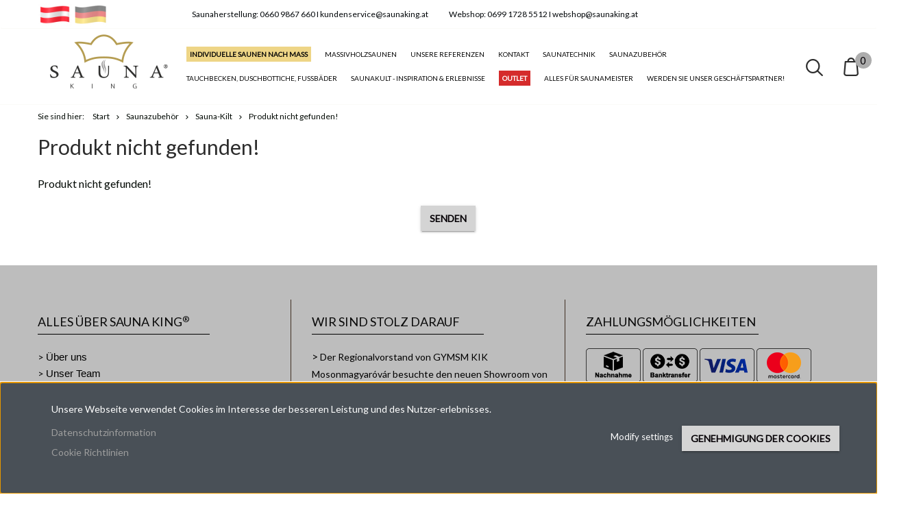

--- FILE ---
content_type: text/html; charset=UTF-8
request_url: https://shop.saunaking.at/eden-sauna-set-fur-damen-bademantel-saunatuch-saunakilt-6236
body_size: 16464
content:
<!DOCTYPE html>
<!--[if lt IE 7]>      <html class="no-js lt-ie10 lt-ie9 lt-ie8 lt-ie7" lang="de" dir="ltr"> <![endif]-->
<!--[if IE 7]>         <html class="no-js lt-ie10 lt-ie9 lt-ie8" lang="de" dir="ltr"> <![endif]-->
<!--[if IE 8]>         <html class="no-js lt-ie10 lt-ie9" lang="de" dir="ltr"> <![endif]-->
<!--[if IE 9]>         <html class="no-js lt-ie10" lang="de" dir="ltr"> <![endif]-->
<!--[if gt IE 10]><!--> <html class="no-js" lang="de" dir="ltr"> <!--<![endif]-->
<head>
    <title>Produkt nicht gefunden!</title>
    <meta charset="utf-8">
    <meta name="description" content="SAUNA KING - Kaufen Sie jetzt  aus unserer großen Auswahl, sogar versandkostenfrei. Individuelle Sauna oder Fertigsauna für jedes Zuhause entdecken und die besten Preise sichern.">
    <meta name="robots" content="index, follow">
    <link href="https://saunaking.cdn.shoprenter.hu/custom/saunaking/image/data/Icons/android-icon-192x192.png?lastmod=1566556335.1764607203" rel="icon" />
    <link href="https://saunaking.cdn.shoprenter.hu/custom/saunaking/image/data/Icons/android-icon-192x192.png?lastmod=1566556335.1764607203" rel="apple-touch-icon" />
    <base href="https://shop.saunaking.at:443" />
    <meta name="google-site-verification" content="5JguCdPc8l3LWWdEORFCas1VcYv_nDrQSUiKk_IdE9Y" />
<meta name="google-site-verification" content="hEPyH6D4s3YtZMYHrXwA80lEhiNUn-Ou90HEVqaZ8T4" />
<meta name="google-site-verification" content="dvrI2K_P18i_gCXaTliV_zgH38u_pRW73A5nxmcbFUk" />

    <meta name="viewport" content="width=device-width, initial-scale=1">
    
            
                    
                        <link rel="stylesheet" href="https://saunaking.cdn.shoprenter.hu/web/compiled/css/fancybox2.css?v=1769069094" media="screen">
            <link rel="stylesheet" href="https://saunaking.cdn.shoprenter.hu/custom/saunaking/catalog/view/theme/tokyo_glacierblue/style/1745484441.1537781973.1653381589.1769270286.css?v=null.1764607203" media="screen">
            <link rel="stylesheet" href="https://saunaking.cdn.shoprenter.hu/custom/saunaking/catalog/view/theme/tokyo_glacierblue/stylesheet/stylesheet.css?v=1769270286" media="screen">
        <script>
        window.nonProductQuality = 80;
    </script>
    <script src="//ajax.googleapis.com/ajax/libs/jquery/1.10.2/jquery.min.js"></script>
    <script>window.jQuery || document.write('<script src="https://saunaking.cdn.shoprenter.hu/catalog/view/javascript/jquery/jquery-1.10.2.min.js?v=1484139539"><\/script>')</script>

            
        
    
            
        <!-- Header JavaScript codes -->
            <script src="https://saunaking.cdn.shoprenter.hu/web/compiled/js/base.js?v=1769069092"></script>
                    <script src="https://saunaking.cdn.shoprenter.hu/web/compiled/js/countdown.js?v=1769069092"></script>
                    <script src="https://saunaking.cdn.shoprenter.hu/web/compiled/js/legacy_newsletter.js?v=1769069092"></script>
                    <script src="https://saunaking.cdn.shoprenter.hu/web/compiled/js/fancybox2.js?v=1769069092"></script>
                    <script src="https://saunaking.cdn.shoprenter.hu/web/compiled/js/before_starter2_head.js?v=1769069092"></script>
                    <script src="https://saunaking.cdn.shoprenter.hu/web/compiled/js/before_starter2_productpage.js?v=1769069092"></script>
                    <script src="https://saunaking.cdn.shoprenter.hu/web/compiled/js/base_bootstrap.js?v=1769069092"></script>
                    <script src="https://saunaking.cdn.shoprenter.hu/web/compiled/js/nanobar.js?v=1769069092"></script>
                    <!-- Header jQuery onLoad scripts -->
    <script>
        window.countdownFormat = '%D:%H:%M:%S';
        //<![CDATA[
        var BASEURL = 'https://shop.saunaking.at';
Currency = {"symbol_left":"","symbol_right":"\u20ac","decimal_place":2,"decimal_point":",","thousand_point":".","currency":"EUR","value":1};
var ShopRenter = ShopRenter || {}; ShopRenter.product = {"id":0,"sku":"","currency":"EUR","unitName":"","price":0,"name":"","brand":"","currentVariant":[],"parent":{"id":0,"sku":"","unitName":"","price":0,"name":""}};

        $(document).ready(function(){
        // DOM ready
            
                $('.fancybox').fancybox({
                    maxWidth: 820,
                    maxHeight: 650,
                    afterLoad: function(){
                        wrapCSS = $(this.element).data('fancybox-wrapcss');
                        if(wrapCSS){
                            $('.fancybox-wrap').addClass(wrapCSS);
                        }
                    },
                    helpers: {
                        thumbs: {
                            width: 50,
                            height: 50
                        }
                    }
                });
                $('.fancybox-inline').fancybox({
                    maxWidth: 820,
                    maxHeight: 650,
                    type:'inline'
                });
                

        // /DOM ready
        });
        $(window).load(function(){
        // OnLoad
            

        // /OnLoad
        });
        //]]>
    </script>
    
        <script src="https://saunaking.cdn.shoprenter.hu/web/compiled/js/vue/manifest.bundle.js?v=1769069090"></script>
<script>
    var ShopRenter = ShopRenter || {};
    ShopRenter.onCartUpdate = function (callable) {
        document.addEventListener('cartChanged', callable)
    };
    ShopRenter.onItemAdd = function (callable) {
        document.addEventListener('AddToCart', callable)
    };
    ShopRenter.onItemDelete = function (callable) {
        document.addEventListener('deleteCart', callable)
    };
    ShopRenter.onSearchResultViewed = function (callable) {
        document.addEventListener('AuroraSearchResultViewed', callable)
    };
    ShopRenter.onSubscribedForNewsletter = function (callable) {
        document.addEventListener('AuroraSubscribedForNewsletter', callable)
    };
    ShopRenter.onCheckoutInitiated = function (callable) {
        document.addEventListener('AuroraCheckoutInitiated', callable)
    };
    ShopRenter.onCheckoutShippingInfoAdded = function (callable) {
        document.addEventListener('AuroraCheckoutShippingInfoAdded', callable)
    };
    ShopRenter.onCheckoutPaymentInfoAdded = function (callable) {
        document.addEventListener('AuroraCheckoutPaymentInfoAdded', callable)
    };
    ShopRenter.onCheckoutOrderConfirmed = function (callable) {
        document.addEventListener('AuroraCheckoutOrderConfirmed', callable)
    };
    ShopRenter.onCheckoutOrderPaid = function (callable) {
        document.addEventListener('AuroraOrderPaid', callable)
    };
    ShopRenter.onCheckoutOrderPaidUnsuccessful = function (callable) {
        document.addEventListener('AuroraOrderPaidUnsuccessful', callable)
    };
    ShopRenter.onProductPageViewed = function (callable) {
        document.addEventListener('AuroraProductPageViewed', callable)
    };
    ShopRenter.onMarketingConsentChanged = function (callable) {
        document.addEventListener('AuroraMarketingConsentChanged', callable)
    };
    ShopRenter.onCustomerRegistered = function (callable) {
        document.addEventListener('AuroraCustomerRegistered', callable)
    };
    ShopRenter.onCustomerLoggedIn = function (callable) {
        document.addEventListener('AuroraCustomerLoggedIn', callable)
    };
    ShopRenter.onCustomerUpdated = function (callable) {
        document.addEventListener('AuroraCustomerUpdated', callable)
    };
    ShopRenter.onCartPageViewed = function (callable) {
        document.addEventListener('AuroraCartPageViewed', callable)
    };
    ShopRenter.customer = {"userId":0,"userClientIP":"3.144.228.75","userGroupId":8,"customerGroupTaxMode":"gross","customerGroupPriceMode":"gross_net_tax","email":"","phoneNumber":"","name":{"firstName":"","lastName":""}};
    ShopRenter.theme = {"name":"tokyo_glacierblue","family":"tokyo","parent":"bootstrap"};
    ShopRenter.shop = {"name":"saunaking","locale":"de","currency":{"code":"EUR","rate":1},"domain":"saunaking.myshoprenter.hu"};
    ShopRenter.page = {"route":"product\/product","queryString":"eden-sauna-set-fur-damen-bademantel-saunatuch-saunakilt-6236"};

    ShopRenter.formSubmit = function (form, callback) {
        callback();
    };

    let loadedAsyncScriptCount = 0;
    function asyncScriptLoaded(position) {
        loadedAsyncScriptCount++;
        if (position === 'body') {
            if (document.querySelectorAll('.async-script-tag').length === loadedAsyncScriptCount) {
                if (/complete|interactive|loaded/.test(document.readyState)) {
                    document.dispatchEvent(new CustomEvent('asyncScriptsLoaded', {}));
                } else {
                    document.addEventListener('DOMContentLoaded', () => {
                        document.dispatchEvent(new CustomEvent('asyncScriptsLoaded', {}));
                    });
                }
            }
        }
    }
</script>

            <script type="text/javascript" async class="async-script-tag" onload="asyncScriptLoaded('header')" src="https://shoprenter.smartsupp.com/chat-code/f7ac112db66e8b6e6b64eaa500744ab71300f80c.js"></script>
            <script type="text/javascript" async class="async-script-tag" onload="asyncScriptLoaded('header')" src="https://frontend.embedi.hu/shoprenter/5f33d66ffd593db15a2f9639/platform.js"></script>
            <script type="text/javascript" async class="async-script-tag" onload="asyncScriptLoaded('header')" src="https://onsite.optimonk.com/script.js?account=88561"></script>
    
                    <script type="text/javascript" src="https://saunaking.cdn.shoprenter.hu/web/compiled/js/vue/customerEventDispatcher.bundle.js?v=1769069090"></script>




        <!-- Custom header scripts -->
    <script type="text/javascript">
    var vmt_pi = {
        'trackingId':'at-XZDIR2AD06',
        'version': 'a_0.0.1',
        'type' : 'confirmed',
        'amount': 20.49,
		'skus' : ['12345-05-WHT-XL', '12345-05-WHT-L', '12345-05-WHT-S'], 
        'prices': [5.49,10.00,5.00],
		'currency'	: 'EUR'
    };
</script>

<script type="text/javascript">
    var vmt = {};
    (function(d, p) {
        var vmtr = d.createElement('script');
        vmtr.type = 'text/javascript';
        vmtr.async = true;
        var cachebuster = Math.round(new Date().getTime() / 1000);
        vmtr.src = ('https:' == p ? 'https' : 'http') + '://www.ladenzeile.at/controller/visualMetaTrackingJs?cb=' + cachebuster;
        var s = d.getElementsByTagName('script')[0];
        s.parentNode.insertBefore(vmtr, s);
    })(document, document.location.protocol);
</script>
<script>
document.addEventListener("DOMContentLoaded", function() {
  const listItems = document.querySelectorAll(".mm-listview > li");

  const indicesToHide = [2, 3, 4, 5, 6, 7];

  indicesToHide.forEach(index => {
    if (listItems[index]) {
      listItems[index].style.display = "none";
    }
  });
});
</script><script type="text/javascript">
    var vmt_pi = {
        'trackingId':'at-XZDIR2AD06',
        'version': 'a_0.0.1',
        'type' : 'confirmed',
        'amount': 20.49,
		'skus' : ['12345-05-WHT-XL', '12345-05-WHT-L', '12345-05-WHT-S'], 
        'prices': [5.49,10.00,5.00],
		'currency'	: 'EUR'
    };
</script>

<script type="text/javascript">
    var vmt = {};
    (function(d, p) {
        var vmtr = d.createElement('script');
        vmtr.type = 'text/javascript';
        vmtr.async = true;
        var cachebuster = Math.round(new Date().getTime() / 1000);
        vmtr.src = ('https:' == p ? 'https' : 'http') + '://www.ladenzeile.at/controller/visualMetaTrackingJs?cb=' + cachebuster;
        var s = d.getElementsByTagName('script')[0];
        s.parentNode.insertBefore(vmtr, s);
    })(document, document.location.protocol);
</script>
    
                
            
            <script>window.dataLayer=window.dataLayer||[];function gtag(){dataLayer.push(arguments)};var ShopRenter=ShopRenter||{};ShopRenter.config=ShopRenter.config||{};ShopRenter.config.googleConsentModeDefaultValue="denied";</script>                        <script type="text/javascript" src="https://saunaking.cdn.shoprenter.hu/web/compiled/js/vue/googleConsentMode.bundle.js?v=1769069090"></script>

            
            <!-- Google Tag Manager -->
<script>(function(w,d,s,l,i){w[l]=w[l]||[];w[l].push({'gtm.start':
new Date().getTime(),event:'gtm.js'});var f=d.getElementsByTagName(s)[0],
j=d.createElement(s),dl=l!='dataLayer'?'&l='+l:'';j.async=true;j.src=
'https://www.googletagmanager.com/gtm.js?id='+i+dl;f.parentNode.insertBefore(j,f);
})(window,document,'script','dataLayer','GTM-TR56SJX');</script>
<!-- End Google Tag Manager -->
            
            
                <!--Global site tag(gtag.js)--><script async src="https://www.googletagmanager.com/gtag/js?id=AW-1008759030"></script><script>window.dataLayer=window.dataLayer||[];function gtag(){dataLayer.push(arguments);}
gtag('js',new Date());gtag('config','AW-1008759030',{"allow_enhanced_conversions":true});gtag('config','G-6CXYS9WRMR');</script>                                <script type="text/javascript" src="https://saunaking.cdn.shoprenter.hu/web/compiled/js/vue/GA4EventSender.bundle.js?v=1769069090"></script>

    
    
</head>

<body id="body" class="bootstrap-body page-body body-pathway-top desktop-device-body body-pathway-top tokyo_glacierblue-body" role="document">
            <!-- Google Tag Manager (noscript) -->
<noscript><iframe src="https://www.googletagmanager.com/ns.html?id=GTM-TR56SJX"
height="0" width="0" style="display:none;visibility:hidden"></iframe></noscript>
<!-- End Google Tag Manager (noscript) -->
    




            

<!-- cached -->    <div id="first-login-nanobar-button">
    <img src="https://saunaking.cdn.shoprenter.hu/catalog/view/theme/default/image/cog-settings-grey.svg?v=null.1764607203" class="sr-cog" alt="" width="24" height="24"/>
</div>
<div id="firstLogNanobar" class="Fixed aurora-nanobar aurora-nanobar-firstlogin">
    <div class="aurora-nanobar-container">
        <span id="nanoTextCookies" class="aurora-nanobar-text"
              style="font-size: 12px;"><p style="padding-bottom : 5px;"><span style="font-size:14px;">Unsere Webseite verwendet Cookies im Interesse der besseren Leistung und des Nutzer-erlebnisses.</span>
</p>
<p><span style="font-size:14px;"><a href="https://saunaking.shoprenter.hu/adatvedelmi_nyilatkozat_3">Datenschutzinformation</a>  </span>
</p>
<p><span style="font-size:14px;"><a href="https://saunaking.shoprenter.hu/suti-szabalyzat-62">Cookie Richtlinien </a></span>
</p>
        </span>
        <div class="aurora-nanobar-buttons-wrapper nanobar-buttons">
            <a id ="aurora-nanobar-settings-button" href="">
                <span>Modify settings</span>
            </a>
            <a id="auroraNanobarCloseCookies" href="" class="button btn btn-primary aurora-nanobar-btn" data-button-save-text="Save settings">
                <span>Genehmigung der Cookies</span>
            </a>
        </div>
        <div class="aurora-nanobar-cookies" style="display: none;">
            <div class="form-group">
                <label><input type="checkbox" name="required_cookies" id="required-cookies" disabled="disabled" checked="checked" /> Required cookies</label>
                <div class="cookies-help-text">
                    These cookies help make the webshop usable and workable.
                </div>
            </div>
            <div class="form-group">
                <label>
                    <input type="checkbox" name="marketing_cookies" id="marketing-cookies"
                             checked />
                    Marketing cookies
                </label>
                <div class="cookies-help-text">
                    These cookies help us to display advertisements and products that match your interests in the webshop.
                </div>
            </div>
        </div>
    </div>
</div>

<script>

    (function ($) {
        $(document).ready(function () {
            new AuroraNanobar.FirstLogNanobarCheckbox(jQuery('#firstLogNanobar'), 'bottom');
        });
    })(jQuery);

</script>
<!-- /cached -->
<!-- cached --><div id="freeShippingNanobar" class="Fixed aurora-nanobar aurora-nanobar-freeshipping">
    <div class="aurora-nanobar-container">
        <span id="auroraNanobarClose" class="aurora-nanobar-close-x"><i class="sr-icon-times"></i></span>
        <span id="nanoText" class="aurora-nanobar-text"></span>
    </div>
</div>

<script>$(document).ready(function(){document.nanobarInstance=new AuroraNanobar.FreeShippingNanobar($('#freeShippingNanobar'),'bottom','500','','1');});</script><!-- /cached -->
    
                <!-- cached -->




        







    
    
    <link media="screen and (max-width: 992px)" rel="stylesheet" href="https://saunaking.cdn.shoprenter.hu/catalog/view/javascript/jquery/jquery-mmenu/dist/css/jquery.mmenu.all.css?v=1484139539">
    <script src="https://saunaking.cdn.shoprenter.hu/catalog/view/javascript/jquery/jquery-mmenu/dist/js/jquery.mmenu.all.min.js?v=1484139539"></script>
        <script src="https://saunaking.cdn.shoprenter.hu/catalog/view/javascript/jquery/product_count_in_cart.js?v=1530610005"></script>

    <script>
        $(document).ready(function(){$('#menu-nav').mmenu({navbar:{title:'Menu'},extensions:["theme-dark","border-full"],offCanvas:{position:"left",zposition:"back"},counters:true,searchfield:{add:true,search:true,placeholder:'Suche',noResults:''}});function setLanguagesMobile(type){$('.'+type+'-change-mobile').click(function(e){e.preventDefault();$('#'+type+'_value_mobile').attr('value',$(this).data('value'));$('#mobile_'+type+'_form').submit();});}
setLanguagesMobile('language');setLanguagesMobile('currency');});    </script>

    <form action="index.php" method="post" enctype="multipart/form-data" id="mobile_currency_form">
        <input id="currency_value_mobile" type="hidden" value="" name="currency_id"/>
    </form>

    <form action="index.php" method="post" enctype="multipart/form-data" id="mobile_language_form">
        <input id="language_value_mobile" type="hidden" value="" name="language_code"/>
    </form>

    
    <div id="menu-nav">
        <ul>
                                            <li class="mm-title mm-group-title text-center"><span><i class="sr-icon-tags"></i> Kategorien</span></li>
    
    <li>
    <a href="https://shop.saunaking.at/individuelle-saunen-nach-mass-1129">            <h3 class="category-list-link-text">INDIVIDUELLE SAUNEN NACH MASS</h3>
        </a>
    </li><li>
    <a href="https://shop.saunaking.at/rento-kosmetikprodukte">            <h3 class="category-list-link-text">RENTO KOSMETIKPRODUKTE</h3>
        </a>
    </li><li>
    <a href="https://shop.saunaking.at/rento-sauna-textilien">            <h3 class="category-list-link-text">RENTO SAUNA TEXTILIEN</h3>
        </a>
    </li><li>
    <a href="https://shop.saunaking.at/rento-sauna-und-raumduftstoffe">            <h3 class="category-list-link-text">RENTO SAUNA UND RAUMDUFTSTOFFE</h3>
        </a>
    </li><li>
    <a href="https://shop.saunaking.at/rento-sauna-duftstoffe-und-geschenksets">            <h3 class="category-list-link-text">RENTO SAUNA-DUFTSTOFFE UND GESCHENKSETS</h3>
        </a>
    </li><li>
    <a href="https://shop.saunaking.at/rento-sauna-zubehor">            <h3 class="category-list-link-text">RENTO SAUNA-ZUBEHÖR</h3>
        </a>
    </li><li>
    <a href="https://shop.saunaking.at/neu-alles-rund-um-rento">            <h3 class="category-list-link-text">NEU! ALLES RUND UM RENTO</h3>
        </a>
    </li><li>
    <a href="https://shop.saunaking.at/fertigsaunen-10">            <h3 class="category-list-link-text">Massivholzsaunen</h3>
        </a>
            <ul><li>
    <a href="https://shop.saunaking.at/fertigsaunen-10/innenfinn-und-kombisaunen">            Finn- und Kombisaunen für innen
        </a>
    </li><li>
    <a href="https://shop.saunaking.at/fertigsaunen-10/infrarot-innenraum-saunen-1219">            Infrasaunen für innen
        </a>
    </li><li>
    <a href="https://shop.saunaking.at/fertigsaunen-10/fertigsaunen-fur-ihren-garten-969">            Massivholzsaunen für Ihren Garten
        </a>
    </li><li>
    <a href="https://shop.saunaking.at/fertigsaunen-10/fass-saunen-fur-ihren-terrassegarten-972">            Massivholz fass-saunen
        </a>
    </li><li>
    <a href="https://shop.saunaking.at/fertigsaunen-10/innensauna-fur-aussen-aber-wie-974">            Innensauna für aussen? Aber wie? 
        </a>
    </li><li>
    <a href="https://shop.saunaking.at/fertigsaunen-10/fertige-sauna-referenzen-1220">            Fertigsauna Referenzen
        </a>
    </li></ul>
    </li><li>
    <a href="https://shop.saunaking.at/referenzen">            <h3 class="category-list-link-text">Unsere Referenzen</h3>
        </a>
            <ul><li>
    <a href="https://shop.saunaking.at/referenzen/heimsaunen-fur-innen-1124">            Heimsauna-Referenzen für innen
        </a>
    </li><li>
    <a href="https://shop.saunaking.at/referenzen/heimsaunen-fur-aussen-264">            Gartensauna-Referenzen für aussen
        </a>
    </li><li>
    <a href="https://shop.saunaking.at/referenzen/auch-sie-haben-sauna-king-gewahtt">            AUCH SIE ENTSCHEIDEN SICH FÜR SAUNA KING QUALITÄT: HOTELS UND SPAS
        </a>
    </li><li>
    <a href="https://shop.saunaking.at/referenzen/unsere-tauchbecken-referenzen-1136">            Unsere Tauchbecken referenzen
        </a>
    </li><li>
    <a href="https://shop.saunaking.at/referenzen/unsere-saunaofen-referenzen-1132">            Unsere Saunaöfen-Referenzen
        </a>
    </li><li>
    <a href="https://shop.saunaking.at/referenzen/unsere-prominenten-kunden-1134">            Auch sie entscheiden sich für die Qualität von Sauna King: unsere prominenten Kunden
        </a>
    </li></ul>
    </li><li>
    <a href="https://shop.saunaking.at/kontakt_-1126">            <h3 class="category-list-link-text">Kontakt</h3>
        </a>
            <ul><li>
    <a href="https://shop.saunaking.at/kontakt_-1126/kontakt-fur-sauna-king-individuelle-und-standard-saunen-915">            KONTAKT FÜR INDIVIDUELLE UND STANDARD SAUNEN 
        </a>
    </li><li>
    <a href="https://shop.saunaking.at/kontakt_-1126/kontakt-fur-fertigsaunen-und-webshop-916">            KONTAKT FÜR FERTIGSAUNEN UND WEBSHOP 
        </a>
    </li><li>
    <a href="https://shop.saunaking.at/kontakt_-1126/kontakt-fur-sauna-fachgeschft-1100">            KONTAKT FÜR SAUNA FACHGESCHÄFT
        </a>
    </li><li>
    <a href="https://shop.saunaking.at/kontakt_-1126/schauraume_sauna_geschaft">            SCHAURäUME &amp; SAUNA GESCHÄFT
        </a>
            <ul><li>
    <a href="https://shop.saunaking.at/kontakt_-1126/schauraume_sauna_geschaft/individuellen-saunen">            SCHAURAUM FÜR INDIVIDUELLE SAUNEN
        </a>
    </li><li>
    <a href="https://shop.saunaking.at/kontakt_-1126/schauraume_sauna_geschaft/fertigsaunen">            SCHAURAUM FÜR FERTIGSAUNEN 
        </a>
    </li><li>
    <a href="https://shop.saunaking.at/kontakt_-1126/schauraume_sauna_geschaft/geschft-fur-saunazubehore-986">            Geschäft für Saunazubehöre
        </a>
    </li></ul>
    </li></ul>
    </li><li>
    <a href="https://shop.saunaking.at/saunatechnik-1180">            <h3 class="category-list-link-text">Saunatechnik</h3>
        </a>
            <ul><li>
    <a href="https://shop.saunaking.at/saunatechnik-1180/harvia-saunatechnik-1155">            HARVIA Saunatechnik
        </a>
            <ul><li>
    <a href="https://shop.saunaking.at/saunatechnik-1180/harvia-saunatechnik-1155/harvia-finnische-saunaofen">            HARVIA finnische Saunaöfen
        </a>
    </li><li>
    <a href="https://shop.saunaking.at/saunatechnik-1180/harvia-saunatechnik-1155/harvia-bio-kombi-szaunakalyhak">            Harvia Combi Verdampferöfen 
        </a>
    </li><li>
    <a href="https://shop.saunaking.at/saunatechnik-1180/harvia-saunatechnik-1155/harvia-saunasteuerung-1162">            HARVIA Saunasteuerung
        </a>
    </li><li>
    <a href="https://shop.saunaking.at/saunatechnik-1180/harvia-saunatechnik-1155/saunaofen-jetzt-zum-sonderpreis-im-abverkauf-1295">            Saunaöfen jetzt zum Sonderpreis im Abverkauf
        </a>
    </li><li>
    <a href="https://shop.saunaking.at/saunatechnik-1180/harvia-saunatechnik-1155/zubehor-fur-harvia-saunaofen-1297">            Zubehör für HARVIA Saunaöfen
        </a>
    </li></ul>
    </li><li>
    <a href="https://shop.saunaking.at/saunatechnik-1180/eos-saunatechnik-1152">            EOS Saunatechnik
        </a>
            <ul><li>
    <a href="https://shop.saunaking.at/saunatechnik-1180/eos-saunatechnik-1152/eos-saunaofen">            EOS Finnische Saunaöfen 
        </a>
    </li><li>
    <a href="https://shop.saunaking.at/saunatechnik-1180/eos-saunatechnik-1152/eos-combi-verdampferofen">            EOS COMBI VERDAMPFERÖFEN
        </a>
    </li><li>
    <a href="https://shop.saunaking.at/saunatechnik-1180/eos-saunatechnik-1152/eos-saunasteuerungen-1159">            EOS Saunasteuerungen
        </a>
    </li></ul>
    </li><li>
    <a href="https://shop.saunaking.at/saunatechnik-1180/saunaofen-zubehor">            Saunaofen Zubehör
        </a>
    </li><li>
    <a href="https://shop.saunaking.at/saunatechnik-1180/infrarotstrahler-und-infrarotsteuerungen-1166">            Infrarotstrahler und Infrarotsteuerungen
        </a>
            <ul><li>
    <a href="https://shop.saunaking.at/saunatechnik-1180/infrarotstrahler-und-infrarotsteuerungen-1166/infrarotstrahler-209">             Infrarotstrahler
        </a>
    </li><li>
    <a href="https://shop.saunaking.at/saunatechnik-1180/infrarotstrahler-und-infrarotsteuerungen-1166/infrasauna-steuerungen-632">            Infrasauna Steuerungen 
        </a>
    </li><li>
    <a href="https://shop.saunaking.at/saunatechnik-1180/infrarotstrahler-und-infrarotsteuerungen-1166/infrazubehore-211">            Infrazubehöre
        </a>
    </li></ul>
    </li><li>
    <a href="https://shop.saunaking.at/saunatechnik-1180/gaskraftgeneratoren-und-dampfbad-zubehor-1230">            Dampfgeneratoren und Dampfbad-Zubehör
        </a>
    </li><li>
    <a href="https://shop.saunaking.at/saunatechnik-1180/neu-holzbeiheiztes-saunaofen-786">            NEU! HOLZBEIHEIZTE SAUNEN UND SAUNAÖFEN
        </a>
    </li><li>
    <a href="https://shop.saunaking.at/saunatechnik-1180/saunabeleuchtung-und-musik-1167">            Saunabeleuchtung und Musik
        </a>
            <ul><li>
    <a href="https://shop.saunaking.at/saunatechnik-1180/saunabeleuchtung-und-musik-1167/saunalichte-farblichtgerate-80">            Stimmungsbeleuchtung, Lichttherapie
        </a>
    </li><li>
    <a href="https://shop.saunaking.at/saunatechnik-1180/saunabeleuchtung-und-musik-1167/musik-in-der-sauna">            Musik in der Sauna
        </a>
    </li></ul>
    </li></ul>
    </li><li>
    <a href="https://shop.saunaking.at/news">            <h3 class="category-list-link-text">NEWS!!</h3>
        </a>
    </li><li>
    <a href="https://shop.saunaking.at/saunazubehor-186">            <h3 class="category-list-link-text">Saunazubehör</h3>
        </a>
            <ul><li>
    <a href="https://shop.saunaking.at/saunazubehor-186/neu-bassau-sauna-therische-ole-in-grosspackungen">            NEU! BASSAU SAUNA ÄTHERISCHE ÖLE IN GROSSPACKUNGEN
        </a>
            <ul><li>
    <a href="https://shop.saunaking.at/saunazubehor-186/neu-bassau-sauna-therische-ole-in-grosspackungen/therische-ole-fur-die-holzsauna-bassau">            Ätherische Öle für die Holzsauna BASSAU
        </a>
    </li><li>
    <a href="https://shop.saunaking.at/saunazubehor-186/neu-bassau-sauna-therische-ole-in-grosspackungen/therische-ole-fur-die-sauna-bassau-wurzig">            Ätherische Öle für die Sauna BASSAU würzig
        </a>
    </li><li>
    <a href="https://shop.saunaking.at/saunazubehor-186/neu-bassau-sauna-therische-ole-in-grosspackungen/therische-ole-fur-die-krutersauna-bassau">            Ätherische Öle für die Kräutersauna BASSAU
        </a>
    </li><li>
    <a href="https://shop.saunaking.at/saunazubehor-186/neu-bassau-sauna-therische-ole-in-grosspackungen/therische-ole-fur-die-fruchtsauna-bassau">            Ätherische Öle für die Fruchtsauna BASSAU
        </a>
    </li><li>
    <a href="https://shop.saunaking.at/saunazubehor-186/neu-bassau-sauna-therische-ole-in-grosspackungen/therische-ole-fur-die-sauna-von-bassau">            Ätherische Öle für die Sauna von BASSAU
        </a>
    </li><li>
    <a href="https://shop.saunaking.at/saunazubehor-186/neu-bassau-sauna-therische-ole-in-grosspackungen/therische-ole-fur-die-blumensauna-bassau">            Ätherische Öle für die Blumensauna BASSAU
        </a>
    </li></ul>
    </li><li>
    <a href="https://shop.saunaking.at/saunazubehor-186/neu-alles-rund-um-rento-1359">            NEU! ALLES RUND UM RENTO
        </a>
    </li><li>
    <a href="https://shop.saunaking.at/saunazubehor-186/saunakubel-und-saunakubel-sets">            Saunakübel und Saunakübel-Sets
        </a>
    </li><li>
    <a href="https://shop.saunaking.at/saunazubehor-186/sauna-kellen-188">            Sauna Kellen
        </a>
    </li><li>
    <a href="https://shop.saunaking.at/saunazubehor-186/sauna-sanduhren-189">            Sauna Sanduhren
        </a>
    </li><li>
    <a href="https://shop.saunaking.at/saunazubehor-186/sauna-klimamesser-190">             Sauna Klimamesser
        </a>
    </li><li>
    <a href="https://shop.saunaking.at/saunazubehor-186/sauna-kopf-und-ruckenstutzen-191">            Sauna Kopf- und Rückenstützen
        </a>
    </li><li>
    <a href="https://shop.saunaking.at/saunazubehor-186/saunalampen-und-lampenschirme-193">             Saunalampen und Lampenschirme
        </a>
    </li><li>
    <a href="https://shop.saunaking.at/saunazubehor-186/saunadufte-198">            Saunadüfte, Aufgusskonzentrate 
        </a>
            <ul><li>
    <a href="https://shop.saunaking.at/saunazubehor-186/saunadufte-198/neuheit-das-polnische-unternehmen-bassau-ist-bei-sauna-king-angekommen">            Bassau Sauna-Düfte und ätherische Öle
        </a>
            <ul><li>
    <a href="https://shop.saunaking.at/saunazubehor-186/saunadufte-198/neuheit-das-polnische-unternehmen-bassau-ist-bei-sauna-king-angekommen/therische-ole-aus-bassau-zitrusfruchten-1186">            ÄTHERISCHE ÖLE AUS BASSAU-ZITRUSFRÜCHTEN
        </a>
    </li><li>
    <a href="https://shop.saunaking.at/saunazubehor-186/saunadufte-198/neuheit-das-polnische-unternehmen-bassau-ist-bei-sauna-king-angekommen/bassau-krutertherische-ole-1189">            BASSAU KRÄUTERÄTHERISCHE ÖLE
        </a>
    </li><li>
    <a href="https://shop.saunaking.at/saunazubehor-186/saunadufte-198/neuheit-das-polnische-unternehmen-bassau-ist-bei-sauna-king-angekommen/bassau-immergrune-therische-ole-1191">            BASSAU IMMERGRÜNE ÄTHERISCHE ÖLE
        </a>
    </li><li>
    <a href="https://shop.saunaking.at/saunazubehor-186/saunadufte-198/neuheit-das-polnische-unternehmen-bassau-ist-bei-sauna-king-angekommen/therische-ole-aus-bassau-bluten-1194">            ÄTHERISCHE ÖLE AUS BASSAU-BLÜTEN
        </a>
    </li><li>
    <a href="https://shop.saunaking.at/saunazubehor-186/saunadufte-198/neuheit-das-polnische-unternehmen-bassau-ist-bei-sauna-king-angekommen/bassau-wurzige-therische-ole-1197">            BASSAU WÜRZIGE ÄTHERISCHE ÖLE
        </a>
    </li><li>
    <a href="https://shop.saunaking.at/saunazubehor-186/saunadufte-198/neuheit-das-polnische-unternehmen-bassau-ist-bei-sauna-king-angekommen/therische-ole-aus-bassauholz-1200">            ÄTHERISCHE ÖLE AUS BASSAUHOLZ
        </a>
    </li><li>
    <a href="https://shop.saunaking.at/saunazubehor-186/saunadufte-198/neuheit-das-polnische-unternehmen-bassau-ist-bei-sauna-king-angekommen/bassau-therische-olmischungen-1213">            BASSAU Ätherische Ölmischungen
        </a>
    </li><li>
    <a href="https://shop.saunaking.at/saunazubehor-186/saunadufte-198/neuheit-das-polnische-unternehmen-bassau-ist-bei-sauna-king-angekommen/bassau-duftaufbewahrungsboxen-1253">            BASSAU DUFTAUFBEWAHRUNGSBOXEN
        </a>
    </li><li>
    <a href="https://shop.saunaking.at/saunazubehor-186/saunadufte-198/neuheit-das-polnische-unternehmen-bassau-ist-bei-sauna-king-angekommen/bassau-rauchmaterialien-und-zubehor-1203">            BASSAU RAUCHMATERIALIEN UND ZUBEHÖR
        </a>
    </li></ul>
    </li><li>
    <a href="https://shop.saunaking.at/saunazubehor-186/saunadufte-198/neu-bassau-sauna-therische-ole-in-grosspackungen-1317">            NEU! BASSAU SAUNA ÄTHERISCHE ÖLE IN GROSSPACKUNGEN
        </a>
    </li><li>
    <a href="https://shop.saunaking.at/saunazubehor-186/saunadufte-198/finnsa-saunadufte-aufgusskonzentrate-950">            FINNSA Saunadüfte, Aufgusskonzentrate 
        </a>
    </li><li>
    <a href="https://shop.saunaking.at/saunazubehor-186/saunadufte-198/rento-saunadufte-aufgusskonzentrate-952">            RENTO Saunadüfte, Aufgusskonzentrate
        </a>
    </li><li>
    <a href="https://shop.saunaking.at/saunazubehor-186/saunadufte-198/emendo-saunadufte-aufgusskonzentrate-956">            EMENDO Saunadüfte, Aufgusskonzentrate
        </a>
    </li><li>
    <a href="https://shop.saunaking.at/saunazubehor-186/saunadufte-198/harvia-saunadufte-aufgusskonzentrate-955">            HARVIA Saunadüfte, Aufgusskonzentrate
        </a>
    </li><li>
    <a href="https://shop.saunaking.at/saunazubehor-186/saunadufte-198/sentio-saunadufte-aufgusskonzentrate-958">            SENTIO Saunadüfte, Aufgusskonzentrate
        </a>
    </li></ul>
    </li><li>
    <a href="https://shop.saunaking.at/saunazubehor-186/bassau-rauchmaterialien-und-zubehor-1300">            BASSAU RAUCHMATERIALIEN UND ZUBEHÖR
        </a>
    </li><li>
    <a href="https://shop.saunaking.at/saunazubehor-186/lufterfrischer-fur-sauna-und-ruheraum-1179">            Lufterfrischer für Sauna und Ruheraum
        </a>
    </li><li>
    <a href="https://shop.saunaking.at/saunazubehor-186/neu-verwohnende-seife-nach-der-sauna">            VERWÖHNENDE SEIFE NACH DER SAUNA
        </a>
    </li><li>
    <a href="https://shop.saunaking.at/saunazubehor-186/saunatextilien-197">            Sauna Sitz- &amp; Liegetücher
        </a>
    </li><li>
    <a href="https://shop.saunaking.at/saunazubehor-186/sauna-mutzen">            Sauna-Mützen
        </a>
    </li><li>
    <a href="https://shop.saunaking.at/saunazubehor-186/sauna-kilt">            Sauna-Kilt
        </a>
    </li><li>
    <a href="https://shop.saunaking.at/saunazubehor-186/saunakleidung-1120">            Saunakleidung
        </a>
    </li><li>
    <a href="https://shop.saunaking.at/saunazubehor-186/sauna-bademantel-985">            Sauna Bademantel
        </a>
    </li><li>
    <a href="https://shop.saunaking.at/saunazubehor-186/sauna-kissen">            Saunakissen
        </a>
    </li><li>
    <a href="https://shop.saunaking.at/saunazubehor-186/meditationsmusik-und-klangtherapie-in-der-sauna">            Meditationsmusik und Klangtherapie in der Sauna
        </a>
    </li><li>
    <a href="https://shop.saunaking.at/saunazubehor-186/salztherapie-in-der-sauna-peelingsalze-und-himalayasalze">            Salztherapie in der Sauna: Peelingsalze und Himalayasalze
        </a>
    </li><li>
    <a href="https://shop.saunaking.at/saunazubehor-186/saunacreme-honigcreme-und-mentholkristalle-200">             Saunacreme, Honigcreme und Mentholkristalle
        </a>
    </li><li>
    <a href="https://shop.saunaking.at/saunazubehor-186/eiskugel-set-1332">            Eiskugel-Set
        </a>
    </li><li>
    <a href="https://shop.saunaking.at/saunazubehor-186/aromaschalen-und-aromatherapie-238">             Aromaschalen &amp; Aromatherapie
        </a>
    </li><li>
    <a href="https://shop.saunaking.at/saunazubehor-186/sauna-wedeltechnik-231">            Sauna Wedeltechnik
        </a>
    </li><li>
    <a href="https://shop.saunaking.at/saunazubehor-186/saunasteine-01">            Saunasteine
        </a>
    </li><li>
    <a href="https://shop.saunaking.at/saunazubehor-186/sauna-reinigungsmittel">            Sauna Reinigungsmittel
        </a>
    </li><li>
    <a href="https://shop.saunaking.at/saunazubehor-186/nutzliche-sauna-zubehore">            Nützliche Sauna-Zubehöre
        </a>
    </li><li>
    <a href="https://shop.saunaking.at/saunazubehor-186/sauna-luftung">            SAUNA LÜFTUNG
        </a>
    </li><li>
    <a href="https://shop.saunaking.at/saunazubehor-186/saunabursten-saunareisige-und-peelinghandschuhe">            Saunabürsten, Saunareisige und Peelinghandschuhe
        </a>
    </li><li>
    <a href="https://shop.saunaking.at/saunazubehor-186/saunature-und-griffe-194">            Saunatüren, Saunatürgriffe und Saunatürscharniere
        </a>
    </li><li>
    <a href="https://shop.saunaking.at/saunazubehor-186/sauna-bodenrost-195">            Sauna Bodenrost
        </a>
    </li><li>
    <a href="https://shop.saunaking.at/saunazubehor-186/musik-in-der-sauna-196">            Musik in der Sauna
        </a>
    </li><li>
    <a href="https://shop.saunaking.at/saunazubehor-186/produkte-der-urheimat-des-saunabadens-1111">            PRODUKTE AUS DER URHEIMAT DES SAUNABADENS
        </a>
    </li><li>
    <a href="https://shop.saunaking.at/saunazubehor-186/schwallduschen-431">            Schwallduschen
        </a>
    </li><li>
    <a href="https://shop.saunaking.at/saunazubehor-186/fusswannen-777">            Fusswannen
        </a>
    </li><li>
    <a href="https://shop.saunaking.at/saunazubehor-186/neu-kaltwasser-tauchbecken-982">            NEU! KALTWASSER-TAUCHBECKEN
        </a>
    </li><li>
    <a href="https://shop.saunaking.at/saunazubehor-186/dampfbad-zubehore-">            Dampfbad Zubehöre
        </a>
    </li><li>
    <a href="https://shop.saunaking.at/saunazubehor-186/sauna-sicherheit-01">            Sauna Sicherheit
        </a>
    </li><li>
    <a href="https://shop.saunaking.at/saunazubehor-186/geschenk-gutschein-721">            Geschenk Gutschein
        </a>
    </li></ul>
    </li><li>
    <a href="https://shop.saunaking.at/tauchbecken-duschbottiche-fussbader">            <h3 class="category-list-link-text">TAUCHBECKEN, DUSCHBOTTICHE, FUSSBÄDER</h3>
        </a>
            <ul><li>
    <a href="https://shop.saunaking.at/tauchbecken-duschbottiche-fussbader/kaltwasser-tauchbecken">            Kaltwasser-Tauchbecken
        </a>
    </li><li>
    <a href="https://shop.saunaking.at/tauchbecken-duschbottiche-fussbader/duschen">            Duschtasche
        </a>
    </li><li>
    <a href="https://shop.saunaking.at/tauchbecken-duschbottiche-fussbader/fuscke-und-fupflegeprodukte">            Fußsäcke und Fußpflegeprodukte
        </a>
    </li><li>
    <a href="https://shop.saunaking.at/tauchbecken-duschbottiche-fussbader/badeparfums-und-badesalze">            Wasserduftstoffe für Tauchbottiche, Whirlpools, Badewasser und Fußbäde
        </a>
    </li></ul>
    </li><li>
    <a href="https://shop.saunaking.at/saunakult-inspiration-and-erlebnisse">            <h3 class="category-list-link-text">SaunaKult - Inspiration &amp; Erlebnisse</h3>
        </a>
            <ul><li>
    <a href="https://shop.saunaking.at/saunakult-inspiration-and-erlebnisse/sauna-life">            SAUNA LIFE
        </a>
    </li><li>
    <a href="https://shop.saunaking.at/saunakult-inspiration-and-erlebnisse/sauna-blog_">            SAUNA BLOG
        </a>
    </li><li>
    <a href="https://shop.saunaking.at/saunakult-inspiration-and-erlebnisse/unserepromotionen">            Unsere Promotionen 
        </a>
    </li><li>
    <a href="https://shop.saunaking.at/saunakult-inspiration-and-erlebnisse/sauna-quiz">            Sauna-Quiz
        </a>
    </li><li>
    <a href="https://shop.saunaking.at/saunakult-inspiration-and-erlebnisse/ich-habe-es-ausprobiert">            Ich habe es ausprobiert
        </a>
    </li><li>
    <a href="https://shop.saunaking.at/saunakult-inspiration-and-erlebnisse/moods_">            Moods
        </a>
    </li></ul>
    </li><li>
    <a href="https://shop.saunaking.at/outlet_444">            <h3 class="category-list-link-text">OUTLET</h3>
        </a>
            <ul><li>
    <a href="https://shop.saunaking.at/outlet_444/sofort-verfugbare-saunen-mit-riesigen-preisnachlssen-1360">            SOFORT VERFÜGBARE SAUNEN MIT RIESIGEN PREISNACHLÄSSEN
        </a>
    </li><li>
    <a href="https://shop.saunaking.at/outlet_444/abschieds-ssaunatextilien-mit-satten-rabatten">            ABSCHIEDS-SSAUNATEXTILIEN MIT SATTEN RABATTEN
        </a>
    </li><li>
    <a href="https://shop.saunaking.at/outlet_444/abschieds-saunazubehor-mit-satten-rabatten">            ABSCHIEDS-SAUNAZUBEHÖR MIT SATTEN RABATTEN
        </a>
    </li><li>
    <a href="https://shop.saunaking.at/outlet_444/abschieds-saunadufte-mit-satten-rabatten">            ABSCHIEDS-SAUNADÜFTE MIT SATTEN RABATTEN
        </a>
    </li><li>
    <a href="https://shop.saunaking.at/outlet_444/saunaofen-zu-aktionspreisen-1362">            SAUNAÖFEN ZU AKTIONSPREISEN
        </a>
    </li><li>
    <a href="https://shop.saunaking.at/outlet_444/kosmetik-und-korperpflegeprodukte">            KOSMETIK- UND KÖRPERPFLEGEPRODUKTE
        </a>
    </li></ul>
    </li><li>
    <a href="https://shop.saunaking.at/club-der-saunameister-1114">            <h3 class="category-list-link-text">Alles für Saunameister</h3>
        </a>
    </li><li>
    <a href="https://shop.saunaking.at/neu-b2b-855">            <h3 class="category-list-link-text">WERDEN SIE UNSER GESCHÄFTSPARTNER!</h3>
        </a>
    </li>

                        <li class="mm-title mm-group-title text-center"><span><i class="sr-icon-list"></i> Menüs</span></li>
    
                            <li class="informations-mobile-menu-item">
                <a href="https://shop.saunaking.at/fertigsaunen-kataloge-1034" target="_self">FERTIGSAUNEN KATALOGE</a>
                            </li>
                    <li class="informations-mobile-menu-item">
                <a href="https://shop.saunaking.at/anerkennungen" target="_self">Anerkennungen</a>
                            </li>
                    <li class="informations-mobile-menu-item">
                <a href="https://shop.saunaking.at/umtausch-und-ruckgabe-577" target="_self">Umtausch und Rückgabe</a>
                            </li>
                    <li class="informations-mobile-menu-item">
                <a href="https://shop.saunaking.at/after-christmas-angebote" target="_self">After Christmas Angebote</a>
                            </li>
                    <li class="informations-mobile-menu-item">
                <a href="https://shop.saunaking.at/agb_selbstbausaunen-und-webshop-produkte-592" target="_self">allgemeinen Geschäftsbedingungen für Fertigsaunen und Webshop-Produkte</a>
                            </li>
                    <li class="informations-mobile-menu-item">
                <a href="https://shop.saunaking.at/danke-fur-deine-nachricht-1005" target="_self">Danke für deine Nachricht!</a>
                            </li>
                    <li class="informations-mobile-menu-item">
                <a href="https://shop.saunaking.at/danke-fur-die-registrierung-1011" target="_self">DANKE FÜR DIE REGISTRIERUNG!</a>
                            </li>
                    <li class="informations-mobile-menu-item">
                <a href="https://shop.saunaking.at/anfrage-ajanlatkeres" target="_self">Anfrage</a>
                            </li>
                    <li class="informations-mobile-menu-item">
                <a href="https://shop.saunaking.at/impressum-36" target="_self">Impressum</a>
                            </li>
                    <li class="informations-mobile-menu-item">
                <a href="https://shop.saunaking.at/versandinformation" target="_self">Versandinformation</a>
                            </li>
                    <li class="informations-mobile-menu-item">
                <a href="https://shop.saunaking.at/zahlungsmoglichkeiten-42" target="_self">Zahlungsmöglichkeiten</a>
                            </li>
                    <li class="informations-mobile-menu-item">
                <a href="https://shop.saunaking.at/rolunk-41" target="_self">Über uns</a>
                            </li>
                    <li class="informations-mobile-menu-item">
                <a href="https://shop.saunaking.at/kiallitasaink-82" target="_self">Unsere Messen</a>
                            </li>
                    <li class="informations-mobile-menu-item">
                <a href="https://shop.saunaking.at/sauna-life-408" target="_self">Sauna Life</a>
                            </li>
                    <li class="informations-mobile-menu-item">
                <a href="https://shop.saunaking.at/werden-sie-jetzt-aktiv" target="_self">Werden Sie jetzt Aktiv! </a>
                            </li>
                    <li class="informations-mobile-menu-item">
                <a href="https://shop.saunaking.at/widerrufsbelehrung-58" target="_self">Widerrufsbelehrung</a>
                            </li>
                    <li class="informations-mobile-menu-item">
                <a href="https://shop.saunaking.at/sauna-blog-161" target="_self">SAUNA BLOG</a>
                            </li>
                    <li class="informations-mobile-menu-item">
                <a href="https://shop.saunaking.at/datenschutzinformation_3" target="_self">Datenschutzinformation</a>
                            </li>
                    <li class="informations-mobile-menu-item">
                <a href="https://shop.saunaking.at/agb-32" target="_self">AGB_SAUNA KING Saunen </a>
                            </li>
                    <li class="informations-mobile-menu-item">
                <a href="https://shop.saunaking.at/index.php?route=information/sitemap" target="_self">Sitemap</a>
                            </li>
            
                <li class="mm-title mm-group-title text-center"><span><i class="sr-icon-globe"></i> Landauswahl</span></li>
        <li class="languages-mobile-menu-item">
            <a>Land ändern</a>
            <ul>
                                    <li class="languages-mobile-menu-item languages-mobile-menu-item-sublevel">
                        <a class="language-change-mobile" data-value="de" href="">
                            Österreich
                        </a>
                    </li>
                                    <li class="languages-mobile-menu-item languages-mobile-menu-item-sublevel">
                        <a class="language-change-mobile" data-value="cz" href="">
                            Deutschland
                        </a>
                    </li>
                            </ul>
        </li>
    
        
                            <li class="mm-title mm-group-title text-center"><span><i class="sr-icon-user"></i> Anmelden und Registrieren</span></li>
            <li class="customer-mobile-menu-item">
                <a href="index.php?route=account/login">Anmelden</a>
            </li>
            <li class="customer-mobile-menu-item">
                <a href="index.php?route=account/create">Registrierung</a>
            </li>
            

            
        </ul>
    </div>

<div id="mobile-nav"
     class="responsive-menu Fixed hidden-print mobile-menu-orientation-left">
        <a class="mobile-headers mobile-content-header" href="#menu-nav">
        <i class="sr-icon-hamburger-menu mobile-headers-icon"></i>
        <span class="mobile-headers-title">Menu</span>
    </a>
    <div class="mobile-headers mobile-logo">
                    <a class="mobile-logo-link" href="/"><img style="border: 0; max-width: 200px;" src="https://saunaking.cdn.shoprenter.hu/custom/saunaking/image/cache/w200h100m00/Icons/logo/sk_logo_2024__.png?v=1720432196" title="SAUNA KING" alt="SAUNA KING" /></a>
            </div>
            <a class="mobile-headers mobile-search-link search-popup-btn" data-toggle="collapse" data-target="#search-popup-wrapper">
            <i class="sr-icon-search mobile-headers-icon"></i>
        </a>
                <a class="mobile-headers mobile-cart-link" data-toggle="collapse" data-target="#module_cart">
            <i class="icon-sr-cart icon-sr-cart-7 mobile-headers-icon"></i>
            <div class="mobile-cart-product-count mobile-cart-empty hidden-md">
            </div>
        </a>
    </div>
<!-- /cached -->
<!-- page-wrap -->
<div class="page-wrap">
    

    <div id="SR_scrollTop"></div>

    <!-- header -->
    <header class="desktop-logo-hidden">
                                <nav class="navbar header-navbar hidden-sm hidden-xs">
                <div class="container">
                    <div class="header-navbar-container">
                                                                            <!-- cached -->


                    
        <div id="languageselect" class="module content-module header-position languageselect-module" >
                <div class="module-head">
                        <h3 class="module-head-title">Nyelv</h3>
            </div>
                <div class="module-body">
                        <form action="https://shop.saunaking.at/index.php" method="post" enctype="multipart/form-data" id="language_form">
                <div class="language_icon active" data-langcode="de">
        <img class="language-change" src="https://saunaking.cdn.shoprenter.hu/custom/saunaking/image/data/flags/de.png?v=null.1764607203" alt="Österreich"
             style="width: 50px; height: 35px;" />
        <span class="language-change language-code-name">de</span>
    </div>
    <div class="language_icon" data-langcode="cz">
        <img class="language-change" src="https://saunaking.cdn.shoprenter.hu/custom/saunaking/image/data/flags/cz.png?v=null.1764607203" alt="Deutschland"
             style="width: 50px; height: 35px;" />
        <span class="language-change language-code-name">cz</span>
    </div>
<input type="hidden" value="" name="language_code" />
<script>$(window).load(function(){$('.language_icon').css('visibility','visible');$('.language-change').one('click',function(){var language_code=$(this).parent('.language_icon').data('langcode');$('input[name="language_code"]').attr('value',language_code);$('#language_form').submit();});});</script>
        </form>
            </div>
                                </div>
        <!-- /cached -->
                            
                                                <div class="header-topmenu">
                            <div id="topmenu-nav">
                                
                                <div class="header-col header-col-headerlinks">
                                    <!-- cached -->    <ul class="nav navbar-nav headermenu-list" role="menu">
                    <li>
                <a href="https://#"
                   target="_self"
                                        title="Saunaherstellung:  0660 9867 660  I  kundenservice@saunaking.at">
                    Saunaherstellung:  0660 9867 660  I  kundenservice@saunaking.at
                </a>
                            </li>
                    <li>
                <a href="https://#"
                   target="_self"
                                        title="Webshop:  0699 1728 5512  I  webshop@saunaking.at">
                    Webshop:  0699 1728 5512  I  webshop@saunaking.at
                </a>
                            </li>
            </ul>
            <script>$(function(){if($(window).width()>992){window.addEventListener('load',function(){var menu_triggers=document.querySelectorAll('.headermenu-list li.dropdown > a');for(var i=0;i<menu_triggers.length;i++){menu_triggers[i].addEventListener('focus',function(e){for(var j=0;j<menu_triggers.length;j++){console.log(menu_triggers[j]);menu_triggers[j].parentNode.classList.remove('focus');}
this.parentNode.classList.add('focus');},false);menu_triggers[i].addEventListener('touchend',function(e){if(!this.parentNode.classList.contains('focus')){e.preventDefault();e.target.focus();}},false);}},false);}});</script>    <!-- /cached -->
                                </div>
                            </div>
                        </div>
                    </div>
                </div>
            </nav>
            <div class="header-bottom sticky-head">
                <div class="container">
					
															
                    <div class="header-container">
                        <!-- cached --><div id="logo" class="module content-module header-position logo-module logo-image hide-top">
            <a href="/"><img style="border: 0; max-width: 200px;" src="https://saunaking.cdn.shoprenter.hu/custom/saunaking/image/cache/w200h100m00/Icons/logo/sk_logo_2024__.png?v=1720432196" title="SAUNA KING" alt="SAUNA KING" /></a>
        </div><!-- /cached -->
                        <div class="header-categories hidden-xs hidden-sm">
                            


                    
            <div id="module_category_wrapper" class="module-category-wrapper">
        <div id="category" class="module content-module header-position hide-top category-module hidden-xs hidden-sm" >
                <div class="module-head">
                        <h3 class="module-head-title">Kategóriák / Termékek</h3>
            </div>
                <div class="module-body">
                        <div id="category-nav">
            <ul class="category category_menu horizontal-basic cached">
    <li id="cat_1129" class="item category-list module-list even">
    <a href="https://shop.saunaking.at/individuelle-saunen-nach-mass-1129" class="category-list-link module-list-link">
                    <h3 class="category-list-link-text">INDIVIDUELLE SAUNEN NACH MASS</h3>
        </a>
    </li><li id="cat_1308" class="item category-list module-list odd">
    <a href="https://shop.saunaking.at/rento-kosmetikprodukte" class="category-list-link module-list-link">
                    <h3 class="category-list-link-text">RENTO KOSMETIKPRODUKTE</h3>
        </a>
    </li><li id="cat_1314" class="item category-list module-list even">
    <a href="https://shop.saunaking.at/rento-sauna-textilien" class="category-list-link module-list-link">
                    <h3 class="category-list-link-text">RENTO SAUNA TEXTILIEN</h3>
        </a>
    </li><li id="cat_1305" class="item category-list module-list odd">
    <a href="https://shop.saunaking.at/rento-sauna-und-raumduftstoffe" class="category-list-link module-list-link">
                    <h3 class="category-list-link-text">RENTO SAUNA UND RAUMDUFTSTOFFE</h3>
        </a>
    </li><li id="cat_1303" class="item category-list module-list even">
    <a href="https://shop.saunaking.at/rento-sauna-duftstoffe-und-geschenksets" class="category-list-link module-list-link">
                    <h3 class="category-list-link-text">RENTO SAUNA-DUFTSTOFFE UND GESCHENKSETS</h3>
        </a>
    </li><li id="cat_1311" class="item category-list module-list odd">
    <a href="https://shop.saunaking.at/rento-sauna-zubehor" class="category-list-link module-list-link">
                    <h3 class="category-list-link-text">RENTO SAUNA-ZUBEHÖR</h3>
        </a>
    </li><li id="cat_1302" class="item category-list module-list even">
    <a href="https://shop.saunaking.at/neu-alles-rund-um-rento" class="category-list-link module-list-link">
                    <h3 class="category-list-link-text">NEU! ALLES RUND UM RENTO</h3>
        </a>
    </li><li id="cat_646" class="item category-list module-list parent odd">
    <a href="https://shop.saunaking.at/fertigsaunen-10" class="category-list-link module-list-link">
                    <h3 class="category-list-link-text">Massivholzsaunen</h3>
        </a>
    </li><li id="cat_262" class="item category-list module-list parent even">
    <a href="https://shop.saunaking.at/referenzen" class="category-list-link module-list-link">
                    <h3 class="category-list-link-text">Unsere Referenzen</h3>
        </a>
    </li><li id="cat_1126" class="item category-list module-list parent odd">
    <a href="https://shop.saunaking.at/kontakt_-1126" class="category-list-link module-list-link">
                    <h3 class="category-list-link-text">Kontakt</h3>
        </a>
    </li><li id="cat_1180" class="item category-list module-list parent even">
    <a href="https://shop.saunaking.at/saunatechnik-1180" class="category-list-link module-list-link">
                    <h3 class="category-list-link-text">Saunatechnik</h3>
        </a>
    </li><li id="cat_341" class="item category-list module-list odd">
    <a href="https://shop.saunaking.at/news" class="category-list-link module-list-link">
                    <h3 class="category-list-link-text">NEWS!!</h3>
        </a>
    </li><li id="cat_186" class="item category-list module-list parent even">
    <a href="https://shop.saunaking.at/saunazubehor-186" class="category-list-link module-list-link">
                    <h3 class="category-list-link-text">Saunazubehör</h3>
        </a>
    </li><li id="cat_1260" class="item category-list module-list parent odd">
    <a href="https://shop.saunaking.at/tauchbecken-duschbottiche-fussbader" class="category-list-link module-list-link">
                    <h3 class="category-list-link-text">TAUCHBECKEN, DUSCHBOTTICHE, FUSSBÄDER</h3>
        </a>
    </li><li id="cat_1320" class="item category-list module-list parent even">
    <a href="https://shop.saunaking.at/saunakult-inspiration-and-erlebnisse" class="category-list-link module-list-link">
                    <h3 class="category-list-link-text">SaunaKult - Inspiration &amp; Erlebnisse</h3>
        </a>
    </li><li id="cat_948" class="item category-list module-list parent odd">
    <a href="https://shop.saunaking.at/outlet_444" class="category-list-link module-list-link">
                    <h3 class="category-list-link-text">OUTLET</h3>
        </a>
    </li><li id="cat_1114" class="item category-list module-list even">
    <a href="https://shop.saunaking.at/club-der-saunameister-1114" class="category-list-link module-list-link">
                    <h3 class="category-list-link-text">Alles für Saunameister</h3>
        </a>
    </li><li id="cat_855" class="item category-list module-list odd">
    <a href="https://shop.saunaking.at/neu-b2b-855" class="category-list-link module-list-link">
                    <h3 class="category-list-link-text">WERDEN SIE UNSER GESCHÄFTSPARTNER!</h3>
        </a>
    </li>
</ul>
            <div class="clearfix"></div>
        </div>
            </div>
                                </div>
                </div>
    
                        </div>
                        <div class="header-col-search hidden-sm hidden-xs">
                            <button class="btn btn-link btn-sm search-popup-btn search-popup-btn-open" id="search-popup-btn-open" type="button" data-toggle="collapse" data-target="#search-popup-wrapper"><i class="sr-icon-search"></i></button>
                        </div>
                                                <div class="header-col-nonfloat header-col-cart">
                            <hx:include src="/_fragment?_path=_format%3Dhtml%26_locale%3Den%26_controller%3Dmodule%252Fcart&amp;_hash=dEbiUPki2harNaYw%2Bm82VEfS3UU7krMVp8rI0VRS%2FiQ%3D"></hx:include>
                        </div>
						<div class="header-col-login hlf">
                                    <!-- cached -->    <ul id="login_wrapper" class="nav navbar-nav navbar-right login-list">
                    <li class="login-list-item">
    <a href="index.php?route=account/login" title="Anmelden">Anmelden</a>
</li>
<li class="create-list-item">
    <a href="index.php?route=account/create" title="Registrierung">Registrierung</a>
</li>            </ul>
<!-- /cached -->
                        </div>
                    </div>
                </div>
            </div>
            </header>
    <!-- /header -->
    <div id="menu-overlay" class="menu-overlay"></div>

    
    <!-- cached -->
    
            <!-- pathway -->
        <section class="pathway-container">
            <div class="container">
                                <div itemscope itemtype="http://schema.org/BreadcrumbList">
            <span id="home" class="pw-item pw-item-home">Sie sind hier:</span>
                            <span class="pw-item pw-sep pw-sep-first">
                    <span></span>
                </span>
                <span class="pw-item" itemprop="itemListElement" itemscope itemtype="http://schema.org/ListItem">
                                            <a class="pw-link" itemprop="item" href="https://shop.saunaking.at">
                            <span itemprop="name">Start</span>
                        </a>
                        <meta itemprop="position" content="1" />
                                    </span>
                            <span class="pw-item pw-sep">
                    <span>> </span>
                </span>
                <span class="pw-item" itemprop="itemListElement" itemscope itemtype="http://schema.org/ListItem">
                                            <a class="pw-link" itemprop="item" href="https://shop.saunaking.at/saunazubehor-186">
                            <span itemprop="name">Saunazubehör</span>
                        </a>
                        <meta itemprop="position" content="2" />
                                    </span>
                            <span class="pw-item pw-sep">
                    <span>> </span>
                </span>
                <span class="pw-item" itemprop="itemListElement" itemscope itemtype="http://schema.org/ListItem">
                                            <a class="pw-link" itemprop="item" href="https://shop.saunaking.at/saunazubehor-186/sauna-kilt">
                            <span itemprop="name">Sauna-Kilt</span>
                        </a>
                        <meta itemprop="position" content="3" />
                                    </span>
                            <span class="pw-item pw-sep">
                    <span>> </span>
                </span>
                <span class="pw-item pw-item-last" itemprop="itemListElement" itemscope itemtype="http://schema.org/ListItem">
                                            <h2 class="pw-item-last-h">
                                            <a class="pw-link" itemprop="item" href="https://shop.saunaking.at/eden-sauna-set-fur-damen-bademantel-saunatuch-saunakilt-6236">
                            <span itemprop="name">Produkt nicht gefunden!</span>
                        </a>
                        <meta itemprop="position" content="4" />
                                            </h2>
                                    </span>
                    </div>
    
            </div>
        </section>
        <!-- /pathway -->
    
<!-- /cached -->


    <!-- main -->
    <main>
        <div id="mobile-filter-position"></div>

    
                
    <!-- .container -->
    <div class="container product-page-container">
        <!-- .row -->
        <div class="row product-page-row">
            <section class="col-sm-12 product-page-col">
                
                <div id="content"  >
                        <div class="top">
        <div class="left"></div>
        <div class="right"></div>
        <div class="center">
            <h1>
                                    Produkt nicht gefunden!
                            </h1>
        </div>
    </div>

    <div class="middle">
        <div class="content">
                            Produkt nicht gefunden!
                    </div>
    </div>

    <div class="buttons">
      <table>
        <tr>
          <td class="text-right"><a onclick="location = 'https://shop.saunaking.at/index.php'" class="button btn btn-primary"><span>SENDEN</span></a></td>
        </tr>
      </table>
    </div>

    <div class="bottom">
        <div class="left"></div>
        <div class="right"></div>
        <div class="center"></div>
    </div>
                </div>
            </section>
        </div>
        <!-- /.row -->
    </div>
    <!-- /.container -->
    
            </main><!-- /main -->

    <!-- footer -->
    <footer class="hidden-print">
        
        
        
        <section class="footer-row">
            <div class="container footer-col-container footer-cols-3">
                <div class="row footer-col-row">
            <div class="col-md-4 col-sm-12 footer-col-position-wrapper footer-col-1">
            <div class="footer-col-position footer-col-1-position">
                <!-- cached -->


                    
            <div id="module_customcontent4_wrapper" class="module-customcontent4-wrapper">
        <div id="customcontent4" class="module content-module footer-position customcontent hide-top" >
                <div class="module-head">
                        <h3 class="module-head-title">Zahlungsmöglichkeiten</h3>
            </div>
                <div class="module-body">
                        <p><span style="font-size: 18px;"></span><span style="font-size: 18px;">ALLES ÜBER</span><span style="font-size: 18px;"> SAUNA KING</span><span style="color: rgb(0, 0, 0);"><sup>®</sup></span><span style="font-size: 18px;"></span>
</p>

<hr style="border: none; border-bottom: 1px solid black; width:68%; text-align:left; margin-left:0; margin-top:-5px" />
<p><span style="font-size:14px;line-height: 150%; "><span style="color:#000000;">> </span><a href="https://szaunaking.hu/egyedi-szauna/vallalkozas-259"><span style="color:#000000;"></span></a><a href="https://saunaking.at/unser-unternehmen/"><span style="color: rgb(0, 0, 0); font-family: Calibri, sans-serif; font-size: 14.6667px;">Über uns</span></a><a href="https://szaunaking.hu/egyedi-szauna/vallalkozas-259"><span style="color:#000000;"></span></a></span><br />
	<span style="color:#000000;"><span style="font-size: 14px;">> </span></span><a href="https://shop.saunaking.at/egyedi-szauna/csapatunk-266"><span style="font-size: 14px;"></span></a><a style="font-size: 14px;"><span style="color:#000000;"></span></a><a href="https://saunaking.at/unser-unternehmen/unser-team/"><span style="color: rgb(0, 0, 0); font-family: Calibri, sans-serif; font-size: 14.6667px;">Unser Team</span></a><a style="font-size: 14px;"><span style="color:#000000;"></span></a><br />
	<span style="color:#000000;"><span style="font-size: 14px;">> </span></span><a href="https://shop.saunaking.at/egyedi-szauna/kapcsolat-257"><span style="font-size: 14px;"></span></a><a style="font-size: 14px;"><span style="color:#000000;"></span></a><a href="https://shop.saunaking.at/kontakt_-1126"><span style="color: rgb(0, 0, 0); font-family: Calibri, sans-serif; font-size: 14.6667px;">Kontakt</span></a><a style="font-size: 14px;"><span style="color:#000000;"></span></a><br />
	<span style="color:#000000;"><span style="font-size: 14px;">> </span></span><a href="https://shop.saunaking.at/egyedi-szauna/kiallitasaink-270"><span style="font-size: 14px;"></span></a><a style="font-size: 14px;"><span style="color:#000000;"></span></a><a href="https://saunaking.at/unser-unternehmen/unsere-messen/"><span style="color: rgb(0, 0, 0); font-family: Calibri, sans-serif; font-size: 14.6667px;">Unsere Messen</span></a><br />
	<span style="color:#000000;"><span style="font-size: 14px;">> </span></span><a href="https://shop.saunaking.at/werden-sie-jetzt-aktiv-vegyen-reszt-cegunk-eleteben"><span style="font-size: 14px;"></span></a><a style="font-size: 14px;"><span style="color:#000000;"></span></a><a href="https://shop.saunaking.at/werden-sie-jetzt-aktiv-vegyen-reszt-cegunk-eleteben"><span class="m_2641617662379406277st" style="color: rgb(0, 0, 0); font-family: Calibri, sans-serif; font-size: 14.6667px;">Viele </span><em style="color: rgb(0, 0, 0); font-family: Calibri, sans-serif; font-size: 14.6667px;"><span style="font-style: normal;">Gratis Geschenke sichern</span></em></a><a style="font-size: 14px;"><span style="color:#000000;"></span></a><br />
	<span style="color:#000000;"><span style="font-size: 14px;">> </span></span><a href="https://shop.saunaking.at/szauna-blog-161"><span style="font-size: 14px;"></span></a><a style="font-size: 14px;"><span style="color:#000000;"></span></a><a href="https://shop.saunaking.at/szauna-blog-161"><em style="color: rgb(0, 0, 0); font-family: Calibri, sans-serif; font-size: 14.6667px;"><span style="font-style: normal;">Sauna blog</span></em></a><a style="font-size: 14px;"><span style="color:#000000;"></span></a><br />
	<span style="color:#000000;"><span style="font-size: 14px;">> </span></span><a href="https://szaunaking.hu/allasajanlataink-269" style="font-size: 14px;"><span style="color:#000000;"></span></a><a href="https://shop.saunaking.at/allasajanlataink-269"><em style="color: rgb(0, 0, 0); font-family: Calibri, sans-serif; font-size: 14.6667px;"><span style="font-style: normal;">Karriere</span></em></a><a href="https://szaunaking.hu/allasajanlataink-269" style="font-size: 14px;"><span style="color:#000000;"></span></a><br />
	<span style="color:#000000;"><span style="font-size: 14px;">> </span></span><a href="https://shop.saunaking.at/news" style="font-size: 14px;"><span style="color:#000000;"></span></a><a href="https://shop.saunaking.at/news"><em style="color: rgb(0, 0, 0); font-family: Calibri, sans-serif; font-size: 14.6667px;"><span style="font-style: normal;">News</span></em></a><a href="https://shop.saunaking.at/news" style="font-size: 14px;"><span style="color:#000000;"></span></a>
</p>

<p> 
</p>

<p><span style="font-size:18px;">FOLGEN SIE UNS</span>
</p>

<hr style="border: none; border-bottom: 1px solid black; width:68%; text-align:left; margin-left:0; margin-top:-5px" />
<p><span style=" color:#000000;"></span>
</p><a href="https://www.facebook.com/Saunaking.Fertigsaunen.und.Sauna.Webshop" target="_blank">
<img alt="Facebook" src="https://saunaking.cdn.shoprenter.hu/custom/saunaking/image/cache/w45h45q80np1/Icons/social/facebook.png?v=1755525760" style="width: 45px; height: 45px; padding: 5px;" /></a><a href="https://www.instagram.com/saunaking.fertigsauna.und.shop/" target="_blank"> 
<img alt="Instagram" src="https://saunaking.cdn.shoprenter.hu/custom/saunaking/image/cache/w45h45q80np1/Icons/social/instagram.png?v=1755525760" style="width: 45px; height: 45px; padding: 5px;" /></a><a href="https://hu.pinterest.com/saunakonig/" target="_blank"> 
<img alt="Pinterest" src="https://saunaking.cdn.shoprenter.hu/custom/saunaking/image/cache/w45h45q80np1/Icons/social/pinterest.png?v=1755525760" style="width: 45px; height: 45px; padding: 5px;" /></a><a href="https://www.youtube.com/@saunakingsaunenundzubehore3932" target="_blank"> 
<img alt="Youtube" src="https://saunaking.cdn.shoprenter.hu/custom/saunaking/image/cache/w45h45q80np1/Icons/social/youtube.png?v=1755525760" style="width: 45px; height: 45px; padding: 5px;" /> 
<img alt="Youtube" src="https://saunaking.cdn.shoprenter.hu/custom/saunaking/image/cache/w45h45q80np1/Icons/social/tik-tok.png?v=1755525760" style="width: 45px; height: 45px; padding: 5px;" /></a>

<p> 
</p>

<p><span style="font-size:18px;">WIR SIND STOLZ DARAUF</span>
</p>

<hr style="border: none; border-bottom: 1px solid black; width:68%; text-align:left; margin-left:0; margin-top:-5px" /> <a href="https://shop.saunaking.at/bisnode-tanusitvany" target="_blank"> 
<img alt="Bisnode tanusitvany" oncontextmenu="return false" src="https://saunaking.cdn.shoprenter.hu/custom/saunaking/image/cache/w75h75q80np1/Icons/elismereseink/bisnode__.png?v=1755525760" style="float: left; width: 75px; height: 75px;" title="   Die Risikos der Transaktionen reduzieren mehr an denen Unternehmen , die ein Bisnode Zertifikat haben. Die Qualifikation gründet ein hundert Jahre internationale Erfahrung, die beobachtet hunderten von Variabeln. Das Zertifikat zeigt den aktuellen Status und wird täglich erfrischt. " /><span style="font-size:14px;"> </span></a>

<p><a href="https://shop.saunaking.at/elismereseink-anerkennungen" target="_blank">
	<img alt="" src="https://shop.szaunaking.hu/custom/saunakingat/image/cache/w75h75q80np1/Icons/kamara-2025-2.jpg" style="height: 75px; width: 75px;" /></a> <a href="https://shop.saunaking.at/elismereseink-anerkennungen" target="_blank"> 
	<img alt="" src="https://saunaking.cdn.shoprenter.hu/custom/saunaking/image/cache/w75h75q80np1/Icons/elismereseink/creditreform-logo-new.png?v=1755525760" style="height: 75px; width: 75px;" /></a>
</p>

<p> 
</p>

<p><a href="https://shop.saunaking.at/anerkennungen" title="Árukereső.hu">
	<img alt="" src="https://saunaking.cdn.shoprenter.hu/custom/saunaking/image/cache/w0h0q80np1/Icons/tde-orszag-boltja-logo3.png?v=1755525760" style="width: 80px; margin-left: auto; margin-right: auto; display: block; float: left;" /></a><a href="https://shop.saunaking.at/elismereseink-anerkennungen" target="_blank"> 
	<img alt="" src="https://saunaking.cdn.shoprenter.hu/custom/saunakingat/image/cache/w80h79q80np1/Icons/sauna_bund.png?v=1755525760" style="width: 80px; height: 79px;" /></a> <a href="https://shop.saunaking.at/elismereseink-anerkennungen" target="_blank"> 
	<img alt="" src="https://saunaking.cdn.shoprenter.hu/custom/saunakingat/image/cache/w80h79q80np1/Icons/osf.png?v=1755525760" style="width: 80px; height: 79px;" /></a> <!-- ÁRUKERESŐ.HU - PLEASE DO NOT MODIFY THE LINES BELOW --><a href="https://shop.saunaking.at/anerkennungen" title="Árukereső.hu"> 
	<img alt="Árukereső.hu" src="https://image.arukereso.hu/trustedbadge/168867-100x100-48324b040583a0a8c6ead491edaf1e17.png" style="border-style: none; width: 65px;" /> </a>
</p>

<p> 
</p><!-- ÁRUKERESŐ.HU CODE END -->

<p> 
</p>

<p><span style="color:#000000;"> </span>
</p>
            </div>
                                </div>
                </div>
    <!-- /cached -->

            </div>
        </div>
            <div class="col-md-4 col-sm-12 footer-col-position-wrapper footer-col-2">
            <div class="footer-col-position footer-col-2-position">
                <!-- cached -->


                    
            <div id="module_customcontent2_wrapper" class="module-customcontent2-wrapper">
        <div id="customcontent2" class="module content-module footer-position customcontent hide-top" >
                <div class="module-head">
                        <h3 class="module-head-title">Social-footer</h3>
            </div>
                <div class="module-body">
                        <p><span style="font-size:18px;">WIR SIND STOLZ DARAUF</span>
</p>

<hr style="border: none; border-bottom: 1px solid black; width:68%; text-align:left; margin-left:0; margin-top:-5px" />
<p><span style="color:#000000;"></span><span style="color:#000000;">> </span><a href="http://shop.saunaking.at/elismereseink-anerkennungen"><span style="color:#000000;"><span style="font-size:14px;">Der Regionalvorstand von GYMSM KIK Mosonmagyaróvár besuchte den neuen Showroom von SAUNA KÖNIG Kft</span></span></a><br />
	<span style="color:#000000;">></span><a href="https://shop.shop.saunaking.at/elismereseink-270"><span style="color:#000000;"> </span></a><a href="https://shop.saunaking.at/elismereseink-anerkennungen"><span style="color:#000000;font-size: 14px;"> SAUNA KING ist ein finanziell solides Unternehmen, das auf dem BISNODE-Rating basiert.  </span></a><br />
	<span style="font-size:14px;"><span style="color:#000000;">></span><a href="https://shop.shop.saunaking.at/elismereseink-270"><span style="color:#000000;"> </span></a><a href="https://shop.saunaking.at/elismereseink-anerkennungen"><span style="color:#000000;">SAUNA KING ist Mitglied beim Österreichischen Sauna Forum</span></a><br />
	<span style="font-size:14px;"><span style="color:#000000;">> </span><a href="https://shop.saunaking.at/elismereseink-anerkennungen"><span style="color:#000000;">SAUNA KING ist Mitglied beim Deutschen Sauna Bund</span></a><br />
	<span style="font-size:14px;"><span style="color:#000000;">></span><a href="https://shop.shop.saunaking.at/elismereseink-270"><span style="color:#000000;"> </span></a><a href="https://shop.saunaking.at/elismereseink-anerkennungen"><span style="color:#000000;">SAUNA KING ist "von der Wirtschaftskammer empfohlenes Unternehmen"</span></a></span><a href="https://shop.saunaking.at/elismereseink-anerkennungen"><span style="color:#000000;"></span></a></span><a href="https://shop.saunaking.at/elismereseink-anerkennungen"><span style="color:#000000;"></span></a></span><a href="https://shop.saunaking.at/elismereseink-anerkennungen"><span style="color:#000000;font-size: 14px;"></span></a><a href="http://shop.saunaking.at/elismereseink-anerkennungen"><span style="color:#000000;"><span style="font-size:14px;"></span></span></a><span style="color:#000000;"><br />
	></span><a href="https://shop.shop.saunaking.at/elismereseink-270"><span style="color:#000000;"> </span></a><a href="https://shop.saunaking.at/elismereseink-anerkennungen"><span style="color:#000000;font-size: 14px;"> Der SAUNA KING Webshop nimmt am größten<br />
	Webshop-Wettbewerb teil, dem Wettbewerb der „besten Webshop Ungarns“.  </span></a><span style="color:#000000;"></span><br />
	<span style="color:#000000;">></span><a href="https://shop.shop.saunaking.at/elismereseink-270"><span style="color:#000000;"> </span></a><a href="https://shop.saunaking.at/elismereseink-anerkennungen"><span style="color:#000000;font-size: 14px;">Der SAUNA KING Webshop nimmt an dem Zertifizierungsprogramm "Zuverlässiger Shop" teil.</span></a><span style="font-size:14px;"><span style="color:#000000;"><br />
	> </span><a href="https://shop.saunaking.at/elismereseink-anerkennungen"><span style="color:#000000;">Die finanziellen Interessen von SAUNA KING und ihre Kunden werden von CREDITREFORM geschützt</span></a></span><span style="font-size:14px;"><a href="https://shop.saunaking.at/elismereseink-anerkennungen"><span style="color:#000000;"></span></a></span>
</p>

<p> 
</p>

<p><span style="font-size:18px;">BEDIENUNGSBEDINGUNGEN</span>
</p>

<hr style="border: none; border-bottom: 1px solid black; width:68%; text-align:left; margin-left:0; margin-top:-5px" />
<p><span style=" color:#000000;"></span>
</p>

<p><span style="font-size:14px;"> <span style="color:#000000;">>  </span><a href="https://shop.saunaking.at/aszf-32"><span style="color:#000000;">Allgemeine Geschäftsbedingungen_SAUNA KING Saunen</span></a><span style="color:#000000;"></span></span> <span style="color:#000000;"><br />
	<span style="font-size:14px;">>  </span></span><span style="font-size:14px;"><a href="https://shop.saunaking.at/aszf_-epitsd-magad-szaunak-es-webaruhaz-termekei-504"><span style="color:#000000;">Allgemeine Geschäftsbedingungen_Fertigsaunen<br />
	und Webshop-Produkte </span></a><span style="color:#000000;"><br />
	>  </span><a href="https://shop.saunaking.at/adatvedelmi_nyilatkozat_3"><span style="color:#000000;">Datenschutzerklärung</span></a><span style="color:#000000;"><br />
	>  </span><a href="https://shop.saunaking.at/elallasi-formanyomtatvany-58"><span style="color:#000000;">Wiederrufsbelehrung</span></a><span style="color:#000000;"><br />
	>  </span><a href="https://shop.saunaking.at/impresszum-36"><span style="color:#000000;">Impressum</span></a></span><span style="color:#000000;"></span><br />
	<!--<span style="font-size:14px;"><span style="color:#000000;"> </span><a href="https://ec.europa.eu/consumers/odr/main/index.cfm?event=main.home2.show&lng=DE"><span style="color:#000000;">Online Streitbeilegung</span></a><span style="color:#000000;"><br />
	>  </span>-->>  <a href="https://shop.saunaking.at/index.php?route=information/personaldata"><span style="color:#000000; font-size:14px;">Persönliche Daten bearbeiten</span></a>
</p>

<p><span style="color:#000000;"> </span>
</p>
            </div>
                                </div>
                </div>
    <!-- /cached -->

            </div>
        </div>
            <div class="col-md-4 col-sm-12 footer-col-position-wrapper footer-col-3">
            <div class="footer-col-position footer-col-3-position">
                <!-- cached -->


                    
            <div id="module_customcontent9_wrapper" class="module-customcontent9-wrapper">
        <div id="customcontent9" class="module content-module footer-position customcontent hide-top" >
                <div class="module-head">
                        <h3 class="module-head-title">Newsletter Abonnieren!</h3>
            </div>
                <div class="module-body">
                        <p><span style="font-size:18px;">ZAHLUNGSMÖGLICHKEITEN</span>
</p>

<hr style="border: none; border-bottom: 1px solid black; width:68%; text-align:left; margin-left:0; margin-top:-5px" />
<p><span style=" color:#000000;"></span> <a href="https://shop.saunaking.at/fizetesi-modok-42"> 
	<img alt="Utánvét" src="https://saunaking.cdn.shoprenter.hu/custom/saunaking/image/cache/w80h50q80np1/Icons/Home/nachnahme.png?v=1753467853" style="width: 80px; height: 50px;" /></a> <a href="https://shop.saunaking.at/fizetesi-modok-42"> 
	<img alt="Banki átutalás" src="https://saunaking.cdn.shoprenter.hu/custom/saunaking/image/cache/w80h50q80np1/Icons/Home/bank_de.png?v=1753467853" style="width: 80px; height: 50px;" /></a> <a href="https://shop.saunaking.at/fizetesi-modok-42"> 
	<img alt="Visa" src="https://saunaking.cdn.shoprenter.hu/custom/saunaking/image/cache/w80h50q80np1/Icons/Home/visa.png?v=1753467853" style="width: 80px; height: 50px;" /></a><a href="https://shop.saunaking.at/fizetesi-modok-42"> 
	<img alt="Mastercard" src="https://saunaking.cdn.shoprenter.hu/custom/saunaking/image/cache/w80h50q80np1/Icons/Home/master.png?v=1753467853" style="width: 80px; height: 50px;" /></a>
</p>

<p><span style=" color:#000000;"></span> <a href="https://shop.saunaking.at/fizetesi-modok-42"> 
	<img alt="Maestro" src="https://saunaking.cdn.shoprenter.hu/custom/saunaking/image/cache/w80h50q80np1/Icons/Home/maestro.png?v=1753467853" style="width: 80px; height: 50px;" /></a> <a href="https://shop.saunaking.at/fizetesi-modok-42"> 
	<img alt="Paypal" src="https://saunaking.cdn.shoprenter.hu/custom/saunaking/image/cache/w80h50q80np1/Icons/Home/paypal.png?v=1753467853" style="width: 80px; height: 50px;" /></a> <a href="https://shop.saunaking.at/fizetesi-modok-42"> 
	<img alt="Six" src="https://saunaking.cdn.shoprenter.hu/custom/saunaking/image/cache/w80h50q80np1/Icons/Home/six.png?v=1753467853" style="width: 80px; height: 50px;" /></a> <a href="https://shop.saunaking.at/fizetesi-modok-42"> 
	<img alt="Creditreform" src="https://saunaking.cdn.shoprenter.hu/custom/saunaking/image/cache/w80h50q80np1/Icons/Home/creditreform.png?v=1753467853" style="width: 80px; height: 50px;" /></a>
</p>

<p><span style=" color:#000000;"></span>  
</p>

<p> 
</p>

<p><span style="font-size:18px;">VERSANDMÖGLICHKEITEN</span>
</p>

<hr style="border: none; border-bottom: 1px solid black; width:68%; text-align:left; margin-left:0; margin-top:-5px" />
<p><span style=" color:#000000;"></span> <a href="https://shop.saunaking.at/szallitasi-modok"> 
	<img alt="GLS" src="https://saunaking.cdn.shoprenter.hu/custom/saunaking/image/cache/w80h50q80np1/Icons/Home/gls.png?v=1753467853" style="width: 80px; height: 50px;" /></a> <a href="https://shop.saunaking.at/szallitasi-modok"> 
	<img alt="MPL" src="https://saunaking.cdn.shoprenter.hu/custom/saunaking/image/cache/w80h50q80np1/Icons/Home/post_at.png?v=1753467853" style="width: 80px; height: 50px;" /></a> <a href="https://shop.saunaking.at/szallitasi-modok"> 
	<img alt="Sauna King - Szállítás" src="https://saunaking.cdn.shoprenter.hu/custom/saunaking/image/cache/w80h50q80np1/Icons/Home/futar-sk.png?v=1753467853" style="width: 80px; height: 50px;" /></a>
</p>

<p><span style="color:#000000;"> </span>
</p>

<p> 
</p>

<p><span style="font-size:18px;">SICHERHEIT UNSERER WEBSEITE</span>
</p>

<hr style="border: none; border-bottom: 1px solid black; width:68%; text-align:left; margin-left:0; margin-top:-5px" />
<p><span style=" color:#000000;"></span>
</p>

<p>  
	<img alt="SSL" src="https://saunaking.cdn.shoprenter.hu/custom/saunaking/image/cache/w80h50q80np1/Icons/Home/ssl.png?v=1753467853" style="width: 80px; height: 50px;" /> 
	<img alt="Bigfish" src="https://saunaking.cdn.shoprenter.hu/custom/saunaking/image/cache/w80h50q80np1/Icons/Home/bigfish.png?v=1753467853" style="width: 80px; height: 50px;" /> 
	<img alt="Adatvedelem" src="https://saunaking.cdn.shoprenter.hu/custom/saunaking/image/cache/w80h50q80np1/Icons/Home/daten.png?v=1753467853" style="width: 80px; height: 50px;" />
</p>

<p> 
</p>
            </div>
            </div>
                </div>
    <!-- /cached -->

            </div>
        </div>
    </div>            </div>
        </section>

        <div class="footer-copyright">
            <div class="container">

                
                
                <div class="copyright text-center">
                    <div class="copyright-inner">
                        © 2008 - 2026 - SAUNA KING®
                    </div>
                </div>
            </div>
        </div>

        
            </footer><!-- /footer -->

                            <section id="search-popup-wrapper" class="search-popup-wrapper hidden-search-category">
            <button class="btn btn-link search-popup-btn search-popup-btn-close pull-right" data-toggle="collapse"
                    data-target="#search-popup-wrapper"><i class="sr-icon-times"></i></button>
            <div class="search-popup-container">
                <div class="search-popup-content home-position">
                    <div class="module-head">
                        <h3 class="module-head-title">Suche</h3>
                    </div>
                    <div class="clearfix"></div>
                    <div id="search" class="mm-fixed-top search-module">
    <div class="form-group">
        <div class="row module-search-row">
                                                    <div class="col-md-12 header-col col-search-input">
                                    <div class="input-group">
                    <input class="form-control disableAutocomplete" type="text" placeholder="Suchbegriff(e)" value=""
                           id="filter_keyword" 
                           onclick="this.value=(this.value==this.defaultValue)?'':this.value;"/>

                <span class="input-group-btn">
                    <button id="search_btn" onclick="moduleSearch();" class="btn btn-sm"><i class="sr-icon-search"></i></button>
                </span>
                </div>
            
                </div>
            
        </div>
    </div>
    <input type="hidden" id="filter_description"
            value="0"/><input type="hidden" id="search_shopname"
            value="saunaking"/>
    <div id="results" class="search-results"></div>
</div>

                </div>
            </div>
        </section>
    

<div id="back-top" class="totop">
    <a href="#SR_scrollTop"><i class="sr-icon-angle-up"></i></a>
</div>

</div><!-- /page-wrap -->
<script>if(navigator.userAgent.match(/iPhone/i)){document.addEventListener('touchstart',function(event){});}
$(document).ready(function(){new stickyHeader(115);$('.search-popup-btn').on('click',function(e){if($('#filter_keyword').is(":focus")){$('#filter_keyword').removeClass('focused').blur();}else{$('#filter_keyword').addClass('focused').focus();}});var groupMenuTimeout=0;var overlayFadeOutDelay=500;var $menuOverlay=$('#menu-overlay');$('.sf-menu','.category-module').hover(function(){$menuOverlay.stop(true,true).fadeOut(overlayFadeOutDelay);groupMenuTimeout=setTimeout(function(){$menuOverlay.fadeIn(250);},350)},function(){clearTimeout(groupMenuTimeout);$menuOverlay.stop(true,true).fadeOut(overlayFadeOutDelay);});});</script>
    
                        <script src="https://saunaking.cdn.shoprenter.hu/web/compiled/js/base_body.js?v=1769069092"></script>
                                <script src="https://saunaking.cdn.shoprenter.hu/web/compiled/js/before_starter2_body.js?v=1769069092"></script>
                        
        
<script>
$(function(){
  const selectors = ["#cat_1302", "#cat_1308", "#cat_1314", "#cat_1305", "#cat_1303", "#cat_1311"];
  $(selectors.join(',')).hide();
});
</script>               <script type="text/javascript" async class="async-script-tag" onload="asyncScriptLoaded('body')" src="https://admin.heliosai.eu/shoprenter-public-api/shoprenter.js"></script>
          
<!-- Last modified: 2026-01-25 09:53:43 -->

<script>window.VHKQueueObject="VHKQueue","VHKQueue"in window||(window.VHKQueue={},window.VHKQueue.set=function(){window.VHKQueue.s.push(arguments)},window.VHKQueue.s=[]);VHKQueue.set('customerId',null);VHKQueue.set('categoryId','775');VHKQueue.set('productId','6236');</script>
</body>
</html>
